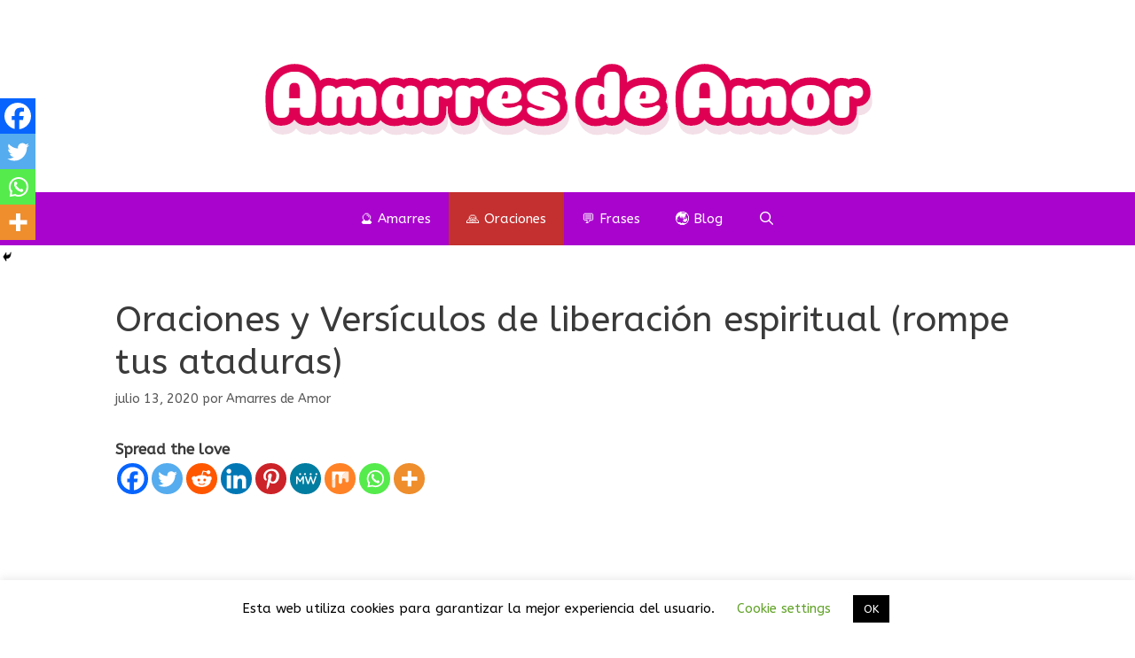

--- FILE ---
content_type: text/html; charset=UTF-8
request_url: https://amarresdeamorconfotos.top/oraciones/oraciones-y-versiculos-de-liberacion-espiritual-rompe-tus-ataduras/
body_size: 17501
content:
<!DOCTYPE html><html lang="es"><head><meta charset="UTF-8"><link media="all" href="https://amarresdeamorconfotos.top/wp-content/cache/autoptimize/css/autoptimize_2047bc9f258f705ca285116846bbb7fc.css" rel="stylesheet"><title>▷ 🥇 Oraciones y Versículos de liberación espiritual (rompe tus ataduras)</title><meta name="viewport" content="width=device-width, initial-scale=1"><meta name="description" content="¿Alguna vez has tratado de dejar de sospechar en alguien o algo, pero simplemente no has podido?. ¿Has intentado e olvidarte de ese ex novio, ex novia, ex marido, ex mujer o el amigo equivocado… en vano? ¿Alguna vez te has sentido fallido contigo mismo porque no has podido simplemente&hellip;"><meta name="robots" content="index, follow, max-snippet:-1, max-image-preview:large, max-video-preview:-1"><link rel="canonical" href="https://amarresdeamorconfotos.top/oraciones/oraciones-y-versiculos-de-liberacion-espiritual-rompe-tus-ataduras/"><link href='https://fonts.gstatic.com' crossorigin rel='preconnect' /><link href='https://fonts.googleapis.com' crossorigin rel='preconnect' /><link rel="alternate" type="application/rss+xml" title=" &raquo; Feed" href="https://amarresdeamorconfotos.top/feed/" /><link rel="alternate" type="application/rss+xml" title=" &raquo; Feed de los comentarios" href="https://amarresdeamorconfotos.top/comments/feed/" /><link rel="alternate" type="application/rss+xml" title=" &raquo; Comentario Oraciones y Versículos de liberación espiritual (rompe tus ataduras) del feed" href="https://amarresdeamorconfotos.top/oraciones/oraciones-y-versiculos-de-liberacion-espiritual-rompe-tus-ataduras/feed/" /> <script>window._wpemojiSettings = {"baseUrl":"https:\/\/s.w.org\/images\/core\/emoji\/16.0.1\/72x72\/","ext":".png","svgUrl":"https:\/\/s.w.org\/images\/core\/emoji\/16.0.1\/svg\/","svgExt":".svg","source":{"concatemoji":"https:\/\/amarresdeamorconfotos.top\/wp-includes\/js\/wp-emoji-release.min.js?ver=6.8.3"}};
/*! This file is auto-generated */
!function(s,n){var o,i,e;function c(e){try{var t={supportTests:e,timestamp:(new Date).valueOf()};sessionStorage.setItem(o,JSON.stringify(t))}catch(e){}}function p(e,t,n){e.clearRect(0,0,e.canvas.width,e.canvas.height),e.fillText(t,0,0);var t=new Uint32Array(e.getImageData(0,0,e.canvas.width,e.canvas.height).data),a=(e.clearRect(0,0,e.canvas.width,e.canvas.height),e.fillText(n,0,0),new Uint32Array(e.getImageData(0,0,e.canvas.width,e.canvas.height).data));return t.every(function(e,t){return e===a[t]})}function u(e,t){e.clearRect(0,0,e.canvas.width,e.canvas.height),e.fillText(t,0,0);for(var n=e.getImageData(16,16,1,1),a=0;a<n.data.length;a++)if(0!==n.data[a])return!1;return!0}function f(e,t,n,a){switch(t){case"flag":return n(e,"\ud83c\udff3\ufe0f\u200d\u26a7\ufe0f","\ud83c\udff3\ufe0f\u200b\u26a7\ufe0f")?!1:!n(e,"\ud83c\udde8\ud83c\uddf6","\ud83c\udde8\u200b\ud83c\uddf6")&&!n(e,"\ud83c\udff4\udb40\udc67\udb40\udc62\udb40\udc65\udb40\udc6e\udb40\udc67\udb40\udc7f","\ud83c\udff4\u200b\udb40\udc67\u200b\udb40\udc62\u200b\udb40\udc65\u200b\udb40\udc6e\u200b\udb40\udc67\u200b\udb40\udc7f");case"emoji":return!a(e,"\ud83e\udedf")}return!1}function g(e,t,n,a){var r="undefined"!=typeof WorkerGlobalScope&&self instanceof WorkerGlobalScope?new OffscreenCanvas(300,150):s.createElement("canvas"),o=r.getContext("2d",{willReadFrequently:!0}),i=(o.textBaseline="top",o.font="600 32px Arial",{});return e.forEach(function(e){i[e]=t(o,e,n,a)}),i}function t(e){var t=s.createElement("script");t.src=e,t.defer=!0,s.head.appendChild(t)}"undefined"!=typeof Promise&&(o="wpEmojiSettingsSupports",i=["flag","emoji"],n.supports={everything:!0,everythingExceptFlag:!0},e=new Promise(function(e){s.addEventListener("DOMContentLoaded",e,{once:!0})}),new Promise(function(t){var n=function(){try{var e=JSON.parse(sessionStorage.getItem(o));if("object"==typeof e&&"number"==typeof e.timestamp&&(new Date).valueOf()<e.timestamp+604800&&"object"==typeof e.supportTests)return e.supportTests}catch(e){}return null}();if(!n){if("undefined"!=typeof Worker&&"undefined"!=typeof OffscreenCanvas&&"undefined"!=typeof URL&&URL.createObjectURL&&"undefined"!=typeof Blob)try{var e="postMessage("+g.toString()+"("+[JSON.stringify(i),f.toString(),p.toString(),u.toString()].join(",")+"));",a=new Blob([e],{type:"text/javascript"}),r=new Worker(URL.createObjectURL(a),{name:"wpTestEmojiSupports"});return void(r.onmessage=function(e){c(n=e.data),r.terminate(),t(n)})}catch(e){}c(n=g(i,f,p,u))}t(n)}).then(function(e){for(var t in e)n.supports[t]=e[t],n.supports.everything=n.supports.everything&&n.supports[t],"flag"!==t&&(n.supports.everythingExceptFlag=n.supports.everythingExceptFlag&&n.supports[t]);n.supports.everythingExceptFlag=n.supports.everythingExceptFlag&&!n.supports.flag,n.DOMReady=!1,n.readyCallback=function(){n.DOMReady=!0}}).then(function(){return e}).then(function(){var e;n.supports.everything||(n.readyCallback(),(e=n.source||{}).concatemoji?t(e.concatemoji):e.wpemoji&&e.twemoji&&(t(e.twemoji),t(e.wpemoji)))}))}((window,document),window._wpemojiSettings);</script> <link rel='stylesheet' id='generate-fonts-css' href='//fonts.googleapis.com/css?family=ABeeZee:regular,italic' media='all' /> <script src="https://amarresdeamorconfotos.top/wp-includes/js/jquery/jquery.min.js?ver=3.7.1" id="jquery-core-js"></script> <script id="cookie-law-info-js-extra">var Cli_Data = {"nn_cookie_ids":[],"cookielist":[],"non_necessary_cookies":[],"ccpaEnabled":"","ccpaRegionBased":"","ccpaBarEnabled":"","strictlyEnabled":["necessary","obligatoire"],"ccpaType":"gdpr","js_blocking":"","custom_integration":"","triggerDomRefresh":"","secure_cookies":""};
var cli_cookiebar_settings = {"animate_speed_hide":"500","animate_speed_show":"500","background":"#FFF","border":"#b1a6a6c2","border_on":"","button_1_button_colour":"#000","button_1_button_hover":"#000000","button_1_link_colour":"#fff","button_1_as_button":"1","button_1_new_win":"","button_2_button_colour":"#333","button_2_button_hover":"#292929","button_2_link_colour":"#444","button_2_as_button":"","button_2_hidebar":"","button_3_button_colour":"#000","button_3_button_hover":"#000000","button_3_link_colour":"#fff","button_3_as_button":"1","button_3_new_win":"","button_4_button_colour":"#000","button_4_button_hover":"#000000","button_4_link_colour":"#62a329","button_4_as_button":"","button_7_button_colour":"#61a229","button_7_button_hover":"#4e8221","button_7_link_colour":"#fff","button_7_as_button":"1","button_7_new_win":"","font_family":"inherit","header_fix":"","notify_animate_hide":"1","notify_animate_show":"","notify_div_id":"#cookie-law-info-bar","notify_position_horizontal":"right","notify_position_vertical":"bottom","scroll_close":"","scroll_close_reload":"","accept_close_reload":"","reject_close_reload":"","showagain_tab":"1","showagain_background":"#fff","showagain_border":"#000","showagain_div_id":"#cookie-law-info-again","showagain_x_position":"100px","text":"#000","show_once_yn":"","show_once":"10000","logging_on":"","as_popup":"","popup_overlay":"1","bar_heading_text":"","cookie_bar_as":"banner","popup_showagain_position":"bottom-right","widget_position":"left"};
var log_object = {"ajax_url":"https:\/\/amarresdeamorconfotos.top\/wp-admin\/admin-ajax.php"};</script> <link rel="https://api.w.org/" href="https://amarresdeamorconfotos.top/wp-json/" /><link rel="alternate" title="JSON" type="application/json" href="https://amarresdeamorconfotos.top/wp-json/wp/v2/posts/3360" /><link rel="EditURI" type="application/rsd+xml" title="RSD" href="https://amarresdeamorconfotos.top/xmlrpc.php?rsd" /><meta name="generator" content="WordPress 6.8.3" /><link rel='shortlink' href='https://amarresdeamorconfotos.top/?p=3360' /><link rel="alternate" title="oEmbed (JSON)" type="application/json+oembed" href="https://amarresdeamorconfotos.top/wp-json/oembed/1.0/embed?url=https%3A%2F%2Famarresdeamorconfotos.top%2Foraciones%2Foraciones-y-versiculos-de-liberacion-espiritual-rompe-tus-ataduras%2F" /><link rel="alternate" title="oEmbed (XML)" type="text/xml+oembed" href="https://amarresdeamorconfotos.top/wp-json/oembed/1.0/embed?url=https%3A%2F%2Famarresdeamorconfotos.top%2Foraciones%2Foraciones-y-versiculos-de-liberacion-espiritual-rompe-tus-ataduras%2F&#038;format=xml" /><link rel="pingback" href="https://amarresdeamorconfotos.top/xmlrpc.php"><meta name="msvalidate.01" content="4C294DC046128CBBF5686596E79CC660" /> <script async src="https://www.googletagmanager.com/gtag/js?id=G-FMC913FGNT"></script> <script>window.dataLayer = window.dataLayer || [];
  function gtag(){dataLayer.push(arguments);}
  gtag('js', new Date());

  gtag('config', 'G-FMC913FGNT');</script> <script data-ad-client="ca-pub-0940648399451118" async src="https://pagead2.googlesyndication.com/pagead/js/adsbygoogle.js"></script><link rel="icon" href="https://amarresdeamorconfotos.top/wp-content/uploads/2018/10/amarres-de-amor-1-150x150.png" sizes="32x32" /><link rel="icon" href="https://amarresdeamorconfotos.top/wp-content/uploads/2018/10/amarres-de-amor-1.png" sizes="192x192" /><link rel="apple-touch-icon" href="https://amarresdeamorconfotos.top/wp-content/uploads/2018/10/amarres-de-amor-1.png" /><meta name="msapplication-TileImage" content="https://amarresdeamorconfotos.top/wp-content/uploads/2018/10/amarres-de-amor-1.png" /></head><body class="wp-singular post-template-default single single-post postid-3360 single-format-standard wp-custom-logo wp-embed-responsive wp-theme-generatepress sticky-menu-fade no-sidebar nav-below-header separate-containers contained-header active-footer-widgets-1 nav-search-enabled nav-aligned-center header-aligned-center dropdown-hover" itemtype="https://schema.org/Blog" itemscope>
 <a class="screen-reader-text skip-link" href="#content" title="Saltar al contenido">Saltar al contenido</a><header class="site-header grid-container grid-parent" id="masthead" aria-label="Sitio"  itemtype="https://schema.org/WPHeader" itemscope><div class="inside-header grid-container grid-parent"><div class="site-logo"> <a href="https://amarresdeamorconfotos.top/" rel="home"> <img  class="header-image is-logo-image" alt="" src="https://amarresdeamorconfotos.top/wp-content/uploads/2020/04/cropped-logo.png" /> </a></div></div></header><nav class="main-navigation sub-menu-right" id="site-navigation" aria-label="Principal"  itemtype="https://schema.org/SiteNavigationElement" itemscope><div class="inside-navigation grid-container grid-parent"><form method="get" class="search-form navigation-search" action="https://amarresdeamorconfotos.top/"> <input type="search" class="search-field" value="" name="s" title="Buscar" /></form><div class="mobile-bar-items"> <span class="search-item"> <a aria-label="Abrir la barra de búsqueda" href="#"> </a> </span></div> <button class="menu-toggle" aria-controls="primary-menu" aria-expanded="false"> <span class="mobile-menu">Menú</span> </button><div id="primary-menu" class="main-nav"><ul id="menu-top" class=" menu sf-menu"><li id="menu-item-3169" class="menu-item menu-item-type-taxonomy menu-item-object-category menu-item-3169"><a href="https://amarresdeamorconfotos.top/category/amarres/">🔮 Amarres</a></li><li id="menu-item-3166" class="menu-item menu-item-type-taxonomy menu-item-object-category current-post-ancestor current-menu-parent current-post-parent menu-item-3166"><a href="https://amarresdeamorconfotos.top/category/oraciones/">🙏 Oraciones</a></li><li id="menu-item-3168" class="menu-item menu-item-type-taxonomy menu-item-object-category menu-item-3168"><a href="https://amarresdeamorconfotos.top/category/frases/">💬 Frases</a></li><li id="menu-item-3170" class="menu-item menu-item-type-taxonomy menu-item-object-category menu-item-3170"><a href="https://amarresdeamorconfotos.top/category/blog/">🌏 Blog</a></li><li class="search-item menu-item-align-right"><a aria-label="Abrir la barra de búsqueda" href="#"></a></li></ul></div></div></nav><div class="site grid-container container hfeed grid-parent" id="page"><div class="site-content" id="content"><div class="content-area grid-parent mobile-grid-100 grid-100 tablet-grid-100" id="primary"><main class="site-main" id="main"><article id="post-3360" class="post-3360 post type-post status-publish format-standard hentry category-oraciones" itemtype="https://schema.org/CreativeWork" itemscope><div class="inside-article"><header class="entry-header"><h1 class="entry-title" itemprop="headline">Oraciones y Versículos de liberación espiritual (rompe tus ataduras)</h1><div class="entry-meta"> <span class="posted-on"><time class="updated" datetime="2020-07-13T16:55:28+00:00" itemprop="dateModified">julio 13, 2020</time><time class="entry-date published" datetime="2020-07-13T14:22:54+00:00" itemprop="datePublished">julio 13, 2020</time></span> <span class="byline">por <span class="author vcard" itemprop="author" itemtype="https://schema.org/Person" itemscope><a class="url fn n" href="https://amarresdeamorconfotos.top/author/teclados-gamer/" title="Ver todas las entradas de Amarres de Amor" rel="author" itemprop="url"><span class="author-name" itemprop="name">Amarres de Amor</span></a></span></span></div></header><div class="entry-content" itemprop="text"><div class='heateorSssClear'></div><div  class='heateor_sss_sharing_container heateor_sss_horizontal_sharing' data-heateor-sss-href='https://amarresdeamorconfotos.top/oraciones/oraciones-y-versiculos-de-liberacion-espiritual-rompe-tus-ataduras/'><div class='heateor_sss_sharing_title' style="font-weight:bold" >Spread the love</div><div class="heateor_sss_sharing_ul"><a aria-label="Facebook" class="heateor_sss_facebook" href="https://www.facebook.com/sharer/sharer.php?u=https%3A%2F%2Famarresdeamorconfotos.top%2Foraciones%2Foraciones-y-versiculos-de-liberacion-espiritual-rompe-tus-ataduras%2F" title="Facebook" rel="nofollow noopener" target="_blank" style="font-size:32px!important;box-shadow:none;display:inline-block;vertical-align:middle"><span class="heateor_sss_svg" style="background-color:#0765FE;width:35px;height:35px;border-radius:999px;display:inline-block;opacity:1;float:left;font-size:32px;box-shadow:none;display:inline-block;font-size:16px;padding:0 4px;vertical-align:middle;background-repeat:repeat;overflow:hidden;padding:0;cursor:pointer;box-sizing:content-box"><svg style="display:block;border-radius:999px;" focusable="false" aria-hidden="true" xmlns="http://www.w3.org/2000/svg" width="100%" height="100%" viewBox="0 0 32 32"><path fill="#fff" d="M28 16c0-6.627-5.373-12-12-12S4 9.373 4 16c0 5.628 3.875 10.35 9.101 11.647v-7.98h-2.474V16H13.1v-1.58c0-4.085 1.849-5.978 5.859-5.978.76 0 2.072.15 2.608.298v3.325c-.283-.03-.775-.045-1.386-.045-1.967 0-2.728.745-2.728 2.683V16h3.92l-.673 3.667h-3.247v8.245C23.395 27.195 28 22.135 28 16Z"></path></svg></span></a><a aria-label="Twitter" class="heateor_sss_button_twitter" href="https://twitter.com/intent/tweet?text=Oraciones%20y%20Vers%C3%ADculos%20de%20liberaci%C3%B3n%20espiritual%20%28rompe%20tus%20ataduras%29&url=https%3A%2F%2Famarresdeamorconfotos.top%2Foraciones%2Foraciones-y-versiculos-de-liberacion-espiritual-rompe-tus-ataduras%2F" title="Twitter" rel="nofollow noopener" target="_blank" style="font-size:32px!important;box-shadow:none;display:inline-block;vertical-align:middle"><span class="heateor_sss_svg heateor_sss_s__default heateor_sss_s_twitter" style="background-color:#55acee;width:35px;height:35px;border-radius:999px;display:inline-block;opacity:1;float:left;font-size:32px;box-shadow:none;display:inline-block;font-size:16px;padding:0 4px;vertical-align:middle;background-repeat:repeat;overflow:hidden;padding:0;cursor:pointer;box-sizing:content-box"><svg style="display:block;border-radius:999px;" focusable="false" aria-hidden="true" xmlns="http://www.w3.org/2000/svg" width="100%" height="100%" viewBox="-4 -4 39 39"><path d="M28 8.557a9.913 9.913 0 0 1-2.828.775 4.93 4.93 0 0 0 2.166-2.725 9.738 9.738 0 0 1-3.13 1.194 4.92 4.92 0 0 0-3.593-1.55 4.924 4.924 0 0 0-4.794 6.049c-4.09-.21-7.72-2.17-10.15-5.15a4.942 4.942 0 0 0-.665 2.477c0 1.71.87 3.214 2.19 4.1a4.968 4.968 0 0 1-2.23-.616v.06c0 2.39 1.7 4.38 3.952 4.83-.414.115-.85.174-1.297.174-.318 0-.626-.03-.928-.086a4.935 4.935 0 0 0 4.6 3.42 9.893 9.893 0 0 1-6.114 2.107c-.398 0-.79-.023-1.175-.068a13.953 13.953 0 0 0 7.55 2.213c9.056 0 14.01-7.507 14.01-14.013 0-.213-.005-.426-.015-.637.96-.695 1.795-1.56 2.455-2.55z" fill="#fff"></path></svg></span></a><a aria-label="Reddit" class="heateor_sss_button_reddit" href="https://reddit.com/submit?url=https%3A%2F%2Famarresdeamorconfotos.top%2Foraciones%2Foraciones-y-versiculos-de-liberacion-espiritual-rompe-tus-ataduras%2F&title=Oraciones%20y%20Vers%C3%ADculos%20de%20liberaci%C3%B3n%20espiritual%20%28rompe%20tus%20ataduras%29" title="Reddit" rel="nofollow noopener" target="_blank" style="font-size:32px!important;box-shadow:none;display:inline-block;vertical-align:middle"><span class="heateor_sss_svg heateor_sss_s__default heateor_sss_s_reddit" style="background-color:#ff5700;width:35px;height:35px;border-radius:999px;display:inline-block;opacity:1;float:left;font-size:32px;box-shadow:none;display:inline-block;font-size:16px;padding:0 4px;vertical-align:middle;background-repeat:repeat;overflow:hidden;padding:0;cursor:pointer;box-sizing:content-box"><svg style="display:block;border-radius:999px;" focusable="false" aria-hidden="true" xmlns="http://www.w3.org/2000/svg" width="100%" height="100%" viewBox="-3.5 -3.5 39 39"><path d="M28.543 15.774a2.953 2.953 0 0 0-2.951-2.949 2.882 2.882 0 0 0-1.9.713 14.075 14.075 0 0 0-6.85-2.044l1.38-4.349 3.768.884a2.452 2.452 0 1 0 .24-1.176l-4.274-1a.6.6 0 0 0-.709.4l-1.659 5.224a14.314 14.314 0 0 0-7.316 2.029 2.908 2.908 0 0 0-1.872-.681 2.942 2.942 0 0 0-1.618 5.4 5.109 5.109 0 0 0-.062.765c0 4.158 5.037 7.541 11.229 7.541s11.22-3.383 11.22-7.541a5.2 5.2 0 0 0-.053-.706 2.963 2.963 0 0 0 1.427-2.51zm-18.008 1.88a1.753 1.753 0 0 1 1.73-1.74 1.73 1.73 0 0 1 1.709 1.74 1.709 1.709 0 0 1-1.709 1.711 1.733 1.733 0 0 1-1.73-1.711zm9.565 4.968a5.573 5.573 0 0 1-4.081 1.272h-.032a5.576 5.576 0 0 1-4.087-1.272.6.6 0 0 1 .844-.854 4.5 4.5 0 0 0 3.238.927h.032a4.5 4.5 0 0 0 3.237-.927.6.6 0 1 1 .844.854zm-.331-3.256a1.726 1.726 0 1 1 1.709-1.712 1.717 1.717 0 0 1-1.712 1.712z" fill="#fff"/></svg></span></a><a aria-label="Linkedin" class="heateor_sss_button_linkedin" href="https://www.linkedin.com/sharing/share-offsite/?url=https%3A%2F%2Famarresdeamorconfotos.top%2Foraciones%2Foraciones-y-versiculos-de-liberacion-espiritual-rompe-tus-ataduras%2F" title="Linkedin" rel="nofollow noopener" target="_blank" style="font-size:32px!important;box-shadow:none;display:inline-block;vertical-align:middle"><span class="heateor_sss_svg heateor_sss_s__default heateor_sss_s_linkedin" style="background-color:#0077b5;width:35px;height:35px;border-radius:999px;display:inline-block;opacity:1;float:left;font-size:32px;box-shadow:none;display:inline-block;font-size:16px;padding:0 4px;vertical-align:middle;background-repeat:repeat;overflow:hidden;padding:0;cursor:pointer;box-sizing:content-box"><svg style="display:block;border-radius:999px;" focusable="false" aria-hidden="true" xmlns="http://www.w3.org/2000/svg" width="100%" height="100%" viewBox="0 0 32 32"><path d="M6.227 12.61h4.19v13.48h-4.19V12.61zm2.095-6.7a2.43 2.43 0 0 1 0 4.86c-1.344 0-2.428-1.09-2.428-2.43s1.084-2.43 2.428-2.43m4.72 6.7h4.02v1.84h.058c.56-1.058 1.927-2.176 3.965-2.176 4.238 0 5.02 2.792 5.02 6.42v7.395h-4.183v-6.56c0-1.564-.03-3.574-2.178-3.574-2.18 0-2.514 1.7-2.514 3.46v6.668h-4.187V12.61z" fill="#fff"></path></svg></span></a><a aria-label="Pinterest" class="heateor_sss_button_pinterest" href="https://amarresdeamorconfotos.top/oraciones/oraciones-y-versiculos-de-liberacion-espiritual-rompe-tus-ataduras/" onclick="event.preventDefault();javascript:void( (function() {var e=document.createElement('script' );e.setAttribute('type','text/javascript' );e.setAttribute('charset','UTF-8' );e.setAttribute('src','//assets.pinterest.com/js/pinmarklet.js?r='+Math.random()*99999999);document.body.appendChild(e)})());" title="Pinterest" rel="noopener" style="font-size:32px!important;box-shadow:none;display:inline-block;vertical-align:middle"><span class="heateor_sss_svg heateor_sss_s__default heateor_sss_s_pinterest" style="background-color:#cc2329;width:35px;height:35px;border-radius:999px;display:inline-block;opacity:1;float:left;font-size:32px;box-shadow:none;display:inline-block;font-size:16px;padding:0 4px;vertical-align:middle;background-repeat:repeat;overflow:hidden;padding:0;cursor:pointer;box-sizing:content-box"><svg style="display:block;border-radius:999px;" focusable="false" aria-hidden="true" xmlns="http://www.w3.org/2000/svg" width="100%" height="100%" viewBox="-2 -2 35 35"><path fill="#fff" d="M16.539 4.5c-6.277 0-9.442 4.5-9.442 8.253 0 2.272.86 4.293 2.705 5.046.303.125.574.005.662-.33.061-.231.205-.816.27-1.06.088-.331.053-.447-.191-.736-.532-.627-.873-1.439-.873-2.591 0-3.338 2.498-6.327 6.505-6.327 3.548 0 5.497 2.168 5.497 5.062 0 3.81-1.686 7.025-4.188 7.025-1.382 0-2.416-1.142-2.085-2.545.397-1.674 1.166-3.48 1.166-4.689 0-1.081-.581-1.983-1.782-1.983-1.413 0-2.548 1.462-2.548 3.419 0 1.247.421 2.091.421 2.091l-1.699 7.199c-.505 2.137-.076 4.755-.039 5.019.021.158.223.196.314.077.13-.17 1.813-2.247 2.384-4.324.162-.587.929-3.631.929-3.631.46.876 1.801 1.646 3.227 1.646 4.247 0 7.128-3.871 7.128-9.053.003-3.918-3.317-7.568-8.361-7.568z"/></svg></span></a><a aria-label="MeWe" class="heateor_sss_MeWe" href="https://mewe.com/share?link=https%3A%2F%2Famarresdeamorconfotos.top%2Foraciones%2Foraciones-y-versiculos-de-liberacion-espiritual-rompe-tus-ataduras%2F" title="MeWe" rel="nofollow noopener" target="_blank" style="font-size:32px!important;box-shadow:none;display:inline-block;vertical-align:middle"><span class="heateor_sss_svg" style="background-color:#007da1;width:35px;height:35px;border-radius:999px;display:inline-block;opacity:1;float:left;font-size:32px;box-shadow:none;display:inline-block;font-size:16px;padding:0 4px;vertical-align:middle;background-repeat:repeat;overflow:hidden;padding:0;cursor:pointer;box-sizing:content-box"><svg focusable="false" aria-hidden="true" xmlns="http://www.w3.org/2000/svg" width="100%" height="100%" viewBox="-4 -3 38 38"><g fill="#fff"><path d="M9.636 10.427a1.22 1.22 0 1 1-2.44 0 1.22 1.22 0 1 1 2.44 0zM15.574 10.431a1.22 1.22 0 0 1-2.438 0 1.22 1.22 0 1 1 2.438 0zM22.592 10.431a1.221 1.221 0 1 1-2.443 0 1.221 1.221 0 0 1 2.443 0zM29.605 10.431a1.221 1.221 0 1 1-2.442 0 1.221 1.221 0 0 1 2.442 0zM3.605 13.772c0-.471.374-.859.859-.859h.18c.374 0 .624.194.789.457l2.935 4.597 2.95-4.611c.18-.291.43-.443.774-.443h.18c.485 0 .859.387.859.859v8.113a.843.843 0 0 1-.859.845.857.857 0 0 1-.845-.845V16.07l-2.366 3.559c-.18.276-.402.443-.72.443-.304 0-.526-.167-.706-.443l-2.354-3.53V21.9c0 .471-.374.83-.845.83a.815.815 0 0 1-.83-.83v-8.128h-.001zM14.396 14.055a.9.9 0 0 1-.069-.333c0-.471.402-.83.872-.83.415 0 .735.263.845.624l2.23 6.66 2.187-6.632c.139-.402.428-.678.859-.678h.124c.428 0 .735.278.859.678l2.187 6.632 2.23-6.675c.126-.346.415-.609.83-.609.457 0 .845.361.845.817a.96.96 0 0 1-.083.346l-2.867 8.032c-.152.43-.471.706-.887.706h-.165c-.415 0-.721-.263-.872-.706l-2.161-6.328-2.16 6.328c-.152.443-.47.706-.887.706h-.165c-.415 0-.72-.263-.887-.706l-2.865-8.032z"></path></g></svg></span></a><a aria-label="Mix" class="heateor_sss_button_mix" href="https://mix.com/mixit?url=https%3A%2F%2Famarresdeamorconfotos.top%2Foraciones%2Foraciones-y-versiculos-de-liberacion-espiritual-rompe-tus-ataduras%2F" title="Mix" rel="nofollow noopener" target="_blank" style="font-size:32px!important;box-shadow:none;display:inline-block;vertical-align:middle"><span class="heateor_sss_svg heateor_sss_s__default heateor_sss_s_mix" style="background-color:#ff8226;width:35px;height:35px;border-radius:999px;display:inline-block;opacity:1;float:left;font-size:32px;box-shadow:none;display:inline-block;font-size:16px;padding:0 4px;vertical-align:middle;background-repeat:repeat;overflow:hidden;padding:0;cursor:pointer;box-sizing:content-box"><svg focusable="false" aria-hidden="true" xmlns="http://www.w3.org/2000/svg" width="100%" height="100%" viewBox="-7 -8 45 45"><g fill="#fff"><path opacity=".8" d="M27.87 4.125c-5.224 0-9.467 4.159-9.467 9.291v2.89c0-1.306 1.074-2.362 2.399-2.362s2.399 1.056 2.399 2.362v1.204c0 1.306 1.074 2.362 2.399 2.362s2.399-1.056 2.399-2.362V4.134c-.036-.009-.082-.009-.129-.009"/><path d="M4 4.125v12.94c2.566 0 4.668-1.973 4.807-4.465v-2.214c0-.065 0-.12.009-.176.093-1.213 1.13-2.177 2.39-2.177 1.325 0 2.399 1.056 2.399 2.362v9.226c0 1.306 1.074 2.353 2.399 2.353s2.399-1.056 2.399-2.353v-6.206c0-5.132 4.233-9.291 9.467-9.291H4z"/><path opacity=".8" d="M4 17.074v8.438c0 1.306 1.074 2.362 2.399 2.362s2.399-1.056 2.399-2.362V12.61C8.659 15.102 6.566 17.074 4 17.074"/></g></svg></span></a><a aria-label="Whatsapp" class="heateor_sss_whatsapp" href="https://api.whatsapp.com/send?text=Oraciones%20y%20Vers%C3%ADculos%20de%20liberaci%C3%B3n%20espiritual%20%28rompe%20tus%20ataduras%29%20https%3A%2F%2Famarresdeamorconfotos.top%2Foraciones%2Foraciones-y-versiculos-de-liberacion-espiritual-rompe-tus-ataduras%2F" title="Whatsapp" rel="nofollow noopener" target="_blank" style="font-size:32px!important;box-shadow:none;display:inline-block;vertical-align:middle"><span class="heateor_sss_svg" style="background-color:#55eb4c;width:35px;height:35px;border-radius:999px;display:inline-block;opacity:1;float:left;font-size:32px;box-shadow:none;display:inline-block;font-size:16px;padding:0 4px;vertical-align:middle;background-repeat:repeat;overflow:hidden;padding:0;cursor:pointer;box-sizing:content-box"><svg style="display:block;border-radius:999px;" focusable="false" aria-hidden="true" xmlns="http://www.w3.org/2000/svg" width="100%" height="100%" viewBox="-6 -5 40 40"><path class="heateor_sss_svg_stroke heateor_sss_no_fill" stroke="#fff" stroke-width="2" fill="none" d="M 11.579798566743314 24.396926207859085 A 10 10 0 1 0 6.808479557110079 20.73576436351046"></path><path d="M 7 19 l -1 6 l 6 -1" class="heateor_sss_no_fill heateor_sss_svg_stroke" stroke="#fff" stroke-width="2" fill="none"></path><path d="M 10 10 q -1 8 8 11 c 5 -1 0 -6 -1 -3 q -4 -3 -5 -5 c 4 -2 -1 -5 -1 -4" fill="#fff"></path></svg></span></a><a class="heateor_sss_more" aria-label="More" title="More" rel="nofollow noopener" style="font-size: 32px!important;border:0;box-shadow:none;display:inline-block!important;font-size:16px;padding:0 4px;vertical-align: middle;display:inline;" href="https://amarresdeamorconfotos.top/oraciones/oraciones-y-versiculos-de-liberacion-espiritual-rompe-tus-ataduras/" onclick="event.preventDefault()"><span class="heateor_sss_svg" style="background-color:#ee8e2d;width:35px;height:35px;border-radius:999px;display:inline-block!important;opacity:1;float:left;font-size:32px!important;box-shadow:none;display:inline-block;font-size:16px;padding:0 4px;vertical-align:middle;display:inline;background-repeat:repeat;overflow:hidden;padding:0;cursor:pointer;box-sizing:content-box;" onclick="heateorSssMoreSharingPopup(this, 'https://amarresdeamorconfotos.top/oraciones/oraciones-y-versiculos-de-liberacion-espiritual-rompe-tus-ataduras/', 'Oraciones%20y%20Vers%C3%ADculos%20de%20liberaci%C3%B3n%20espiritual%20%28rompe%20tus%20ataduras%29', '' )"><svg xmlns="http://www.w3.org/2000/svg" xmlns:xlink="http://www.w3.org/1999/xlink" viewBox="-.3 0 32 32" version="1.1" width="100%" height="100%" style="display:block;border-radius:999px;" xml:space="preserve"><g><path fill="#fff" d="M18 14V8h-4v6H8v4h6v6h4v-6h6v-4h-6z" fill-rule="evenodd"></path></g></svg></span></a></div><div class="heateorSssClear"></div></div><div class='heateorSssClear'></div><p>¿Alguna vez has tratado de dejar de sospechar en alguien o algo, pero simplemente no has podido?. ¿Has intentado e olvidarte de ese ex novio, ex novia, ex marido, ex mujer o el amigo equivocado… en vano? ¿Alguna vez te has sentido fallido contigo mismo porque no has podido simplemente seguir adelante más allá de que te has esforzado tanto?. En este artículo te queremos ayudar a encontrar ese alivio de liberación de las cadenas que te mantienen atado al pasado. Revela a continuación las <strong>superiores oraciones para romper ataduras</strong> y liberarte también espiritualmente de los lazos transgeneracionales.</p><div id="toc_container" class="no_bullets"><p class="toc_title">Tabla de contenidos</p><ul class="toc_list"><li></li><li></li><li></li><li></li><li></li></ul></div><h2><span id="Oraciones_para_romper_toda_clase_de_ataduras">Oraciones para romper toda clase de ataduras</span></h2><blockquote><p>Padre, por favor guía mis pasos para tomar el sendero acertado en este viaje llamado vida. Deja que cada paso que dé me lleve un paso adelante y no atrás, donde descansa mi pasado al que no quisiera volver. Camina a mi lado, Señor, y como jamás me dejas ni me abandonas, ayúdame a no extraviarme. Padre, como la vida en oportunidades nos transporta a sitios en los que no queremos estar, conocemos nuevos individuos; recientes almas y cada hecho que pasa pasa por una razón. Quizás nos colocaste allí para estudiar de los errores, para cambiar nuestras vidas o de hecho para bendecir a otros, pero a donde sea que me lleves, te seguiré, porque pienso que haces que todas las cosas funcionen juntas para mi bien.</p></blockquote><p>&nbsp;</p><blockquote><p>&nbsp;</p><p>En el nombre de Jesús:</p><p>Le ordeno a cada porción de mi alma (mis pensamientos, mi intención, mis emociones, mi personalidad y mente) y el espíritu, alma y cuerpo, que fué fragmentado, desgarrado o roto, que regrese a su lugar correspondiente para ser curado; cada parte de mi corazón debe ser devuelta; ¡mi alma debe ser restaurada y cada atadura relacionada con el alma hay que romper totalmente, se destruya y se separe totalmente de mí, en el nombre de Jesús!</p><p>Padre Dios, te pido ahora mismo que sanes mi corazón y lo almacenes con tu poder y tu amor, y que mantengas mi corazón y mi cabeza libres de cadenas. Amén.</p><p>Oro, renuncio y revoco todos y todas las ataduras a las que me he sometido (intencionalmente o no), con conocimiento o ignorancia.</p><p>Retiro las expresiones que dije a mí mismo y a estas personas: (nómbrelas).</p><p>También rompo los lazos del alma resultantes, y tomo autoridad sobre los espíritus malvados enviados para remarcar algún acto que me atormenta. Ordeno romper las cadenas que me atan al pasado.</p><p>¡Soy libre! ¡En el nombre de Jesús! ¡Gracias Señor!</p><p>¡Gracias por salvarme y liberarme!, Amén.</p><p>&nbsp;</p><p>Señor, pido perdón por pecar contra ti y contra mi propia vida. En el nombre de Jesús, corto y renuncio a los lazos que creé con _____. Libero mi lazo del corazón con esta persona, física, emocional y espiritualmente. Elijo por fe perdonar a _______. Perdóname por realizar daño contra _______ y ayudame a dejar en independencia los lazos que me han atado a él/ella. Desecha el equipaje emocional negativo que he estado llevando conmigo. Devuélveme un corazón virgen y cúrame totalmente del daño que he podido ocasionar. Gracias por tu perdón. Lo acepto totalmente. Amén.</p></blockquote><h2><span id="Oracion_de_liberacion_de_ataduras_economicas_o_financieras">Oración de liberación de ataduras económicas o financieras</span></h2><blockquote><p>Señor, admito que he cometido numerosos errores financieros que me mantienen atado a deudas que podría haber evitado. Perdí la concentración y fuí imprudente financieramente. Te ruego que me perdones.</p><p>Por favor, dame sabiduría para encontrar la liberación de éstas ataduras económicas. Bendice a mi familia y a mí mismo para el encontrar el más considerable sendero. Regálame un bocado de tu generosidad, Oh Señor.</p><p>La duda y el miedo huyen cuando invoco tu poderoso nombre. Puede que no vea un sendero en este punto, Oh Señor, Dios mío, pero sé que vas a abrir un sendero.</p><p>Mi amanecer se acerca, puedo sentir el <strong>avance financiero</strong> muy cerca y las bendiciones van a llover sobre mí. Cumplo tus promesas, oh Señor.</p></blockquote><p>&nbsp;</p><p>&nbsp;</p><p><strong>Repite también con fe este versículo: Filipenses: 18-19: Continuaré regocijándome, porque sé que a través de sus oraciones y la asistencia dada por el Espíritu de Jesucristo, lo que me sucedió resultará para mi liberación.</strong></p><p>&nbsp;</p><p>&nbsp;</p><h2><span id="Oracion_para_romper_ataduras_sexuales">Oración para romper ataduras sexuales</span></h2><blockquote><p>Padre, mientras acercamiento recientes personas todos los días, mi alma puede enredarse con otra, haciéndome idolatrar a esa persona y perder de vista mi propósitos en la vida. De hecho puedo perder quién soy realmente y quién me creaste para ser. Padre, quiero a través de ésta oración, pedirte me liberes del yugo que me ata a esa persona que no me deja progresar, ni en el cariño, ni en mi vida sexual. Padre, mientras me responsabilizo y confío completamente en mi vida hacia ti, te estoy pidiendo que me concedas el discernimiento para admitir estos lazos que no son de ti. Padre, rompe todas las cadenas que se unen a estos lazos de alma impíos que se han formado desde relaciones pasadas.</p><p>&nbsp;</p><p>Renuncio a todos los lazos que me atan a otros cuerpos. Renuncio, rompo y me libero de toda sujeción impura a algún relación, en el nombre de Jesús. Me alejo de algún autoridad extraña ejercida sobre mí y elimino todas las manipulaciones de control mental y corporal que haya hecho otra persona hacia a mí, en el nombre de Jesús, amén.</p></blockquote><h2><span id="Oracion_para_romper_cadenas_transgeneracionales_antepasados">Oración para romper cadenas transgeneracionales (antepasados)</span></h2><blockquote><p>En el nombre de Jesús, rompo el poder de algún deber, atadura, presión, dedicación y votos hechos sobre mí y mi familia. Expulso algún fuerza negativa que mis antepasados hayan movido hacia mí, generación tras generación, y que logren haber entrado en mi vida por lazos de alma impíos o algún otro pecado. Te agradezco por realizar esto, en el nombre de Jesús, Amén.</p><p>Renuncio a todos los pactos, promesas, maldiciones y algún otra atadura del pasado al que hayan sido expuestos mis antepasados.</p><p>Padre Santo, te estoy pidiendo que vayas a la raíz y caves hasta soltarme y cortarme de cada atadura del alma y de cada forma de esclavitud anclada en el pasado.</p><p>¡Sácame y quítame las cadenas del pasado en el nombre de Jesús!</p><p>Elijo ahora mismo enseñar mi cuerpo al Señor, como un sacrificio vivo, como lo proponen las Escrituras, y caminar en santidad como Tú, Señor Jesús, me permites llevarlo a cabo.</p></blockquote><h2><span id="Versiculos_de_liberacion_espiritual">Versículos de liberación espiritual</span></h2><blockquote><p><strong>Jeremías 30: 8,</strong> ‘Porque sucederá en ese día, dice el Señor de los ejércitos, que romperé su yugo de tu cuello, y romperé tus ataduras, y los extraños por ahora no se servirán de él: ”</p><p>&nbsp;</p><p><strong> Ezequiel 34: 26-28,</strong> “Y haré de ellos y de los sitios cerca de mi colina una bendición; y haré caer la lluvia en su temporada; Habrá lluvias de bendición. Y el árbol del campo dará su fruto, y la tierra dará su fruto, y estarán seguro en su tierra, y sabrán que yo soy el Señor, cuando rompa las cintas de su yugo y los otorgue a través de esos que se sirvieron de ellos. Y jamás más serán presa de los paganos, ni la bestia de la tierra los devorará; pero habitarán seguro, y nadie los hará tener miedo ”.</p><p><strong> Romanos 8:15</strong> , “Porque no habéis recibido otra vez el espíritu de esclavitud para temer; pero habéis recibido el Espíritu de adopción, por el cual clamamos.”</p><p><strong>Romanos 8:21,</strong> “Que la creación misma también será liberada de su esclavitud a la corrupción en la independencia de la gloria de los hijos de Dios.</p><p><strong>Gálatas 5:13,</strong> “Ustedes, mis hermanos y hermanas, fueron llamados a ser libres. Pero no uses tu independencia para consentir la carne; más bien, sirvanse unos a otros humildemente en amor.”</p><p><strong>Isaias 61:1,</strong> “El Espíritu del Señor Soberano está sobre mí, porque el Señor me ha ungido para proclamar buenas noticias a los pobres. Me ha enviado para vendar a los quebrantados de corazón, para proclamar la independencia de los cautivos y dejar en independencia de la oscuridad a los prisioneros.”</p></blockquote><p data-children-count="4"><div class='heateor_sss_sharing_container heateor_sss_vertical_sharing heateor_sss_bottom_sharing' style='width:44px;left: -10px;top: 100px;-webkit-box-shadow:none;box-shadow:none;' data-heateor-sss-href='https://amarresdeamorconfotos.top/oraciones/oraciones-y-versiculos-de-liberacion-espiritual-rompe-tus-ataduras/'><div class="heateor_sss_sharing_ul"><a aria-label="Facebook" class="heateor_sss_facebook" href="https://www.facebook.com/sharer/sharer.php?u=https%3A%2F%2Famarresdeamorconfotos.top%2Foraciones%2Foraciones-y-versiculos-de-liberacion-espiritual-rompe-tus-ataduras%2F" title="Facebook" rel="nofollow noopener" target="_blank" style="font-size:32px!important;box-shadow:none;display:inline-block;vertical-align:middle"><span class="heateor_sss_svg" style="background-color:#0765FE;width:40px;height:40px;margin:0;display:inline-block;opacity:1;float:left;font-size:32px;box-shadow:none;display:inline-block;font-size:16px;padding:0 4px;vertical-align:middle;background-repeat:repeat;overflow:hidden;padding:0;cursor:pointer;box-sizing:content-box"><svg style="display:block;" focusable="false" aria-hidden="true" xmlns="http://www.w3.org/2000/svg" width="100%" height="100%" viewBox="0 0 32 32"><path fill="#fff" d="M28 16c0-6.627-5.373-12-12-12S4 9.373 4 16c0 5.628 3.875 10.35 9.101 11.647v-7.98h-2.474V16H13.1v-1.58c0-4.085 1.849-5.978 5.859-5.978.76 0 2.072.15 2.608.298v3.325c-.283-.03-.775-.045-1.386-.045-1.967 0-2.728.745-2.728 2.683V16h3.92l-.673 3.667h-3.247v8.245C23.395 27.195 28 22.135 28 16Z"></path></svg></span></a><a aria-label="Twitter" class="heateor_sss_button_twitter" href="https://twitter.com/intent/tweet?text=Oraciones%20y%20Vers%C3%ADculos%20de%20liberaci%C3%B3n%20espiritual%20%28rompe%20tus%20ataduras%29&url=https%3A%2F%2Famarresdeamorconfotos.top%2Foraciones%2Foraciones-y-versiculos-de-liberacion-espiritual-rompe-tus-ataduras%2F" title="Twitter" rel="nofollow noopener" target="_blank" style="font-size:32px!important;box-shadow:none;display:inline-block;vertical-align:middle"><span class="heateor_sss_svg heateor_sss_s__default heateor_sss_s_twitter" style="background-color:#55acee;width:40px;height:40px;margin:0;display:inline-block;opacity:1;float:left;font-size:32px;box-shadow:none;display:inline-block;font-size:16px;padding:0 4px;vertical-align:middle;background-repeat:repeat;overflow:hidden;padding:0;cursor:pointer;box-sizing:content-box"><svg style="display:block;" focusable="false" aria-hidden="true" xmlns="http://www.w3.org/2000/svg" width="100%" height="100%" viewBox="-4 -4 39 39"><path d="M28 8.557a9.913 9.913 0 0 1-2.828.775 4.93 4.93 0 0 0 2.166-2.725 9.738 9.738 0 0 1-3.13 1.194 4.92 4.92 0 0 0-3.593-1.55 4.924 4.924 0 0 0-4.794 6.049c-4.09-.21-7.72-2.17-10.15-5.15a4.942 4.942 0 0 0-.665 2.477c0 1.71.87 3.214 2.19 4.1a4.968 4.968 0 0 1-2.23-.616v.06c0 2.39 1.7 4.38 3.952 4.83-.414.115-.85.174-1.297.174-.318 0-.626-.03-.928-.086a4.935 4.935 0 0 0 4.6 3.42 9.893 9.893 0 0 1-6.114 2.107c-.398 0-.79-.023-1.175-.068a13.953 13.953 0 0 0 7.55 2.213c9.056 0 14.01-7.507 14.01-14.013 0-.213-.005-.426-.015-.637.96-.695 1.795-1.56 2.455-2.55z" fill="#fff"></path></svg></span></a><a aria-label="Whatsapp" class="heateor_sss_whatsapp" href="https://api.whatsapp.com/send?text=Oraciones%20y%20Vers%C3%ADculos%20de%20liberaci%C3%B3n%20espiritual%20%28rompe%20tus%20ataduras%29%20https%3A%2F%2Famarresdeamorconfotos.top%2Foraciones%2Foraciones-y-versiculos-de-liberacion-espiritual-rompe-tus-ataduras%2F" title="Whatsapp" rel="nofollow noopener" target="_blank" style="font-size:32px!important;box-shadow:none;display:inline-block;vertical-align:middle"><span class="heateor_sss_svg" style="background-color:#55eb4c;width:40px;height:40px;margin:0;display:inline-block;opacity:1;float:left;font-size:32px;box-shadow:none;display:inline-block;font-size:16px;padding:0 4px;vertical-align:middle;background-repeat:repeat;overflow:hidden;padding:0;cursor:pointer;box-sizing:content-box"><svg style="display:block;" focusable="false" aria-hidden="true" xmlns="http://www.w3.org/2000/svg" width="100%" height="100%" viewBox="-6 -5 40 40"><path class="heateor_sss_svg_stroke heateor_sss_no_fill" stroke="#fff" stroke-width="2" fill="none" d="M 11.579798566743314 24.396926207859085 A 10 10 0 1 0 6.808479557110079 20.73576436351046"></path><path d="M 7 19 l -1 6 l 6 -1" class="heateor_sss_no_fill heateor_sss_svg_stroke" stroke="#fff" stroke-width="2" fill="none"></path><path d="M 10 10 q -1 8 8 11 c 5 -1 0 -6 -1 -3 q -4 -3 -5 -5 c 4 -2 -1 -5 -1 -4" fill="#fff"></path></svg></span></a><a class="heateor_sss_more" aria-label="More" title="More" rel="nofollow noopener" style="font-size: 32px!important;border:0;box-shadow:none;display:inline-block!important;font-size:16px;padding:0 4px;vertical-align: middle;display:inline;" href="https://amarresdeamorconfotos.top/oraciones/oraciones-y-versiculos-de-liberacion-espiritual-rompe-tus-ataduras/" onclick="event.preventDefault()"><span class="heateor_sss_svg" style="background-color:#ee8e2d;width:40px;height:40px;margin:0;display:inline-block!important;opacity:1;float:left;font-size:32px!important;box-shadow:none;display:inline-block;font-size:16px;padding:0 4px;vertical-align:middle;display:inline;background-repeat:repeat;overflow:hidden;padding:0;cursor:pointer;box-sizing:content-box;" onclick="heateorSssMoreSharingPopup(this, 'https://amarresdeamorconfotos.top/oraciones/oraciones-y-versiculos-de-liberacion-espiritual-rompe-tus-ataduras/', 'Oraciones%20y%20Vers%C3%ADculos%20de%20liberaci%C3%B3n%20espiritual%20%28rompe%20tus%20ataduras%29', '' )"><svg xmlns="http://www.w3.org/2000/svg" xmlns:xlink="http://www.w3.org/1999/xlink" viewBox="-.3 0 32 32" version="1.1" width="100%" height="100%" style="display:block;" xml:space="preserve"><g><path fill="#fff" d="M18 14V8h-4v6H8v4h6v6h4v-6h6v-4h-6z" fill-rule="evenodd"></path></g></svg></span></a></div><div class="heateorSssClear"></div></div></div><footer class="entry-meta" aria-label="Meta de entradas"> <span class="cat-links"><span class="screen-reader-text">Categorías </span><a href="https://amarresdeamorconfotos.top/category/oraciones/" rel="category tag">🙏 Oraciones</a></span><nav id="nav-below" class="post-navigation" aria-label="Entradas"><div class="nav-previous"><span class="prev"><a href="https://amarresdeamorconfotos.top/oraciones/oracion-para-problemas-familiares/" rel="prev">Oración para problemas familiares</a></span></div><div class="nav-next"><span class="next"><a href="https://amarresdeamorconfotos.top/oraciones/oracion-para-tener-un-trabajo-estable/" rel="next">Oración para tener un trabajo estable</a></span></div></nav></footer></div></article><div class="comments-area"><div id="comments"><div id="respond" class="comment-respond"><h3 id="reply-title" class="comment-reply-title">Deja un comentario <small><a rel="nofollow" id="cancel-comment-reply-link" href="/oraciones/oraciones-y-versiculos-de-liberacion-espiritual-rompe-tus-ataduras/#respond" style="display:none;">Cancelar la respuesta</a></small></h3><form action="https://amarresdeamorconfotos.top/wp-comments-post.php" method="post" id="commentform" class="comment-form"><p class="comment-form-comment"><label for="comment" class="screen-reader-text">Comentario</label><textarea id="comment" name="comment" cols="45" rows="8" required></textarea></p><label for="author" class="screen-reader-text">Nombre</label><input placeholder="Nombre *" id="author" name="author" type="text" value="" size="30" required /> <label for="email" class="screen-reader-text">Correo electrónico</label><input placeholder="Correo electrónico *" id="email" name="email" type="email" value="" size="30" required /> <label for="url" class="screen-reader-text">Web</label><input placeholder="Web" id="url" name="url" type="url" value="" size="30" /><p class="comment-form-cookies-consent"><input id="wp-comment-cookies-consent" name="wp-comment-cookies-consent" type="checkbox" value="yes" /> <label for="wp-comment-cookies-consent">Guarda mi nombre, correo electrónico y web en este navegador para la próxima vez que comente.</label></p><p class="form-submit"><input name="submit" type="submit" id="submit" class="submit" value="Publicar comentario" /> <input type='hidden' name='comment_post_ID' value='3360' id='comment_post_ID' /> <input type='hidden' name='comment_parent' id='comment_parent' value='0' /></p></form></div></div></div></main></div></div></div><div class="site-footer footer-bar-active footer-bar-align-center"><div id="footer-widgets" class="site footer-widgets"><div class="footer-widgets-container grid-container grid-parent"><div class="inside-footer-widgets"><div class="footer-widget-1 grid-parent grid-100 tablet-grid-50 mobile-grid-100"><aside id="nav_menu-4" class="widget inner-padding widget_nav_menu"><div class="menu-bottom-container"><ul id="menu-bottom" class="menu"><li id="menu-item-18" class="menu-item menu-item-type-post_type menu-item-object-page menu-item-18"><a href="https://amarresdeamorconfotos.top/politica-de-privacidad/">Politica de Privacidad</a></li><li id="menu-item-19" class="menu-item menu-item-type-post_type menu-item-object-page menu-item-19"><a href="https://amarresdeamorconfotos.top/politica-de-cookies/">Política de cookies</a></li><li id="menu-item-20" class="menu-item menu-item-type-post_type menu-item-object-page menu-item-20"><a href="https://amarresdeamorconfotos.top/contacto/">Contacto</a></li></ul></div></aside></div></div></div></div><footer class="site-info" aria-label="Sitio"  itemtype="https://schema.org/WPFooter" itemscope><div class="inside-site-info grid-container grid-parent"><div class="footer-bar"><aside id="text-5" class="widget inner-padding widget_text"><div class="textwidget"></div></aside></div><div class="copyright-bar"> Amarres de amor con fotos</div></div></footer></div> <a title="Volver arriba" aria-label="Volver arriba" rel="nofollow" href="#" class="generate-back-to-top" data-scroll-speed="400" data-start-scroll="300" role="button"> </a><script type="speculationrules">{"prefetch":[{"source":"document","where":{"and":[{"href_matches":"\/*"},{"not":{"href_matches":["\/wp-*.php","\/wp-admin\/*","\/wp-content\/uploads\/*","\/wp-content\/*","\/wp-content\/plugins\/*","\/wp-content\/themes\/generatepress\/*","\/*\\?(.+)"]}},{"not":{"selector_matches":"a[rel~=\"nofollow\"]"}},{"not":{"selector_matches":".no-prefetch, .no-prefetch a"}}]},"eagerness":"conservative"}]}</script> <div id="cookie-law-info-bar" data-nosnippet="true"><span>Esta web utiliza cookies para garantizar la mejor experiencia del usuario. <a role='button' class="cli_settings_button" style="margin:5px 20px 5px 20px">Cookie settings</a><a role='button' data-cli_action="accept" id="cookie_action_close_header" class="medium cli-plugin-button cli-plugin-main-button cookie_action_close_header cli_action_button wt-cli-accept-btn" style="display:inline-block;margin:5px">OK</a></span></div><div id="cookie-law-info-again" style="display:none" data-nosnippet="true"><span id="cookie_hdr_showagain">Privacy &amp; Cookies Policy</span></div><div class="cli-modal" data-nosnippet="true" id="cliSettingsPopup" tabindex="-1" role="dialog" aria-labelledby="cliSettingsPopup" aria-hidden="true"><div class="cli-modal-dialog" role="document"><div class="cli-modal-content cli-bar-popup"> <button type="button" class="cli-modal-close" id="cliModalClose"> <svg class="" viewBox="0 0 24 24"><path d="M19 6.41l-1.41-1.41-5.59 5.59-5.59-5.59-1.41 1.41 5.59 5.59-5.59 5.59 1.41 1.41 5.59-5.59 5.59 5.59 1.41-1.41-5.59-5.59z"></path><path d="M0 0h24v24h-24z" fill="none"></path></svg> <span class="wt-cli-sr-only">Cerrar</span> </button><div class="cli-modal-body"><div class="cli-container-fluid cli-tab-container"><div class="cli-row"><div class="cli-col-12 cli-align-items-stretch cli-px-0"><div class="cli-privacy-overview"><h4>Privacy Overview</h4><div class="cli-privacy-content"><div class="cli-privacy-content-text">This website uses cookies to improve your experience while you navigate through the website. Out of these cookies, the cookies that are categorized as necessary are stored on your browser as they are essential for the working of basic functionalities of the website. We also use third-party cookies that help us analyze and understand how you use this website. These cookies will be stored in your browser only with your consent. You also have the option to opt-out of these cookies. But opting out of some of these cookies may have an effect on your browsing experience.</div></div> <a class="cli-privacy-readmore" aria-label="Mostrar más" role="button" data-readmore-text="Mostrar más" data-readless-text="Mostrar menos"></a></div></div><div class="cli-col-12 cli-align-items-stretch cli-px-0 cli-tab-section-container"><div class="cli-tab-section"><div class="cli-tab-header"> <a role="button" tabindex="0" class="cli-nav-link cli-settings-mobile" data-target="necessary" data-toggle="cli-toggle-tab"> Necessary </a><div class="wt-cli-necessary-checkbox"> <input type="checkbox" class="cli-user-preference-checkbox"  id="wt-cli-checkbox-necessary" data-id="checkbox-necessary" checked="checked"  /> <label class="form-check-label" for="wt-cli-checkbox-necessary">Necessary</label></div> <span class="cli-necessary-caption">Siempre activado</span></div><div class="cli-tab-content"><div class="cli-tab-pane cli-fade" data-id="necessary"><div class="wt-cli-cookie-description"> Necessary cookies are absolutely essential for the website to function properly. This category only includes cookies that ensures basic functionalities and security features of the website. These cookies do not store any personal information.</div></div></div></div><div class="cli-tab-section"><div class="cli-tab-header"> <a role="button" tabindex="0" class="cli-nav-link cli-settings-mobile" data-target="non-necessary" data-toggle="cli-toggle-tab"> Non-necessary </a><div class="cli-switch"> <input type="checkbox" id="wt-cli-checkbox-non-necessary" class="cli-user-preference-checkbox"  data-id="checkbox-non-necessary" checked='checked' /> <label for="wt-cli-checkbox-non-necessary" class="cli-slider" data-cli-enable="Activado" data-cli-disable="Desactivado"><span class="wt-cli-sr-only">Non-necessary</span></label></div></div><div class="cli-tab-content"><div class="cli-tab-pane cli-fade" data-id="non-necessary"><div class="wt-cli-cookie-description"> Any cookies that may not be particularly necessary for the website to function and is used specifically to collect user personal data via analytics, ads, other embedded contents are termed as non-necessary cookies. It is mandatory to procure user consent prior to running these cookies on your website.</div></div></div></div></div></div></div></div><div class="cli-modal-footer"><div class="wt-cli-element cli-container-fluid cli-tab-container"><div class="cli-row"><div class="cli-col-12 cli-align-items-stretch cli-px-0"><div class="cli-tab-footer wt-cli-privacy-overview-actions"> <a id="wt-cli-privacy-save-btn" role="button" tabindex="0" data-cli-action="accept" class="wt-cli-privacy-btn cli_setting_save_button wt-cli-privacy-accept-btn cli-btn">GUARDAR Y ACEPTAR</a></div></div></div></div></div></div></div></div><div class="cli-modal-backdrop cli-fade cli-settings-overlay"></div><div class="cli-modal-backdrop cli-fade cli-popupbar-overlay"></div>  <script>// Used by Gallery Custom Links to handle tenacious Lightboxes
				//jQuery(document).ready(function () {

					function mgclInit() {
						
						// In jQuery:
						// if (jQuery.fn.off) {
						// 	jQuery('.no-lightbox, .no-lightbox img').off('click'); // jQuery 1.7+
						// }
						// else {
						// 	jQuery('.no-lightbox, .no-lightbox img').unbind('click'); // < jQuery 1.7
						// }

						// 2022/10/24: In Vanilla JS
						var elements = document.querySelectorAll('.no-lightbox, .no-lightbox img');
						for (var i = 0; i < elements.length; i++) {
						 	elements[i].onclick = null;
						}


						// In jQuery:
						//jQuery('a.no-lightbox').click(mgclOnClick);

						// 2022/10/24: In Vanilla JS:
						var elements = document.querySelectorAll('a.no-lightbox');
						for (var i = 0; i < elements.length; i++) {
						 	elements[i].onclick = mgclOnClick;
						}

						// in jQuery:
						// if (jQuery.fn.off) {
						// 	jQuery('a.set-target').off('click'); // jQuery 1.7+
						// }
						// else {
						// 	jQuery('a.set-target').unbind('click'); // < jQuery 1.7
						// }
						// jQuery('a.set-target').click(mgclOnClick);

						// 2022/10/24: In Vanilla JS:
						var elements = document.querySelectorAll('a.set-target');
						for (var i = 0; i < elements.length; i++) {
						 	elements[i].onclick = mgclOnClick;
						}
					}

					function mgclOnClick() {
						if (!this.target || this.target == '' || this.target == '_self')
							window.location = this.href;
						else
							window.open(this.href,this.target);
						return false;
					}

					// From WP Gallery Custom Links
					// Reduce the number of  conflicting lightboxes
					function mgclAddLoadEvent(func) {
						var oldOnload = window.onload;
						if (typeof window.onload != 'function') {
							window.onload = func;
						} else {
							window.onload = function() {
								oldOnload();
								func();
							}
						}
					}

					mgclAddLoadEvent(mgclInit);
					mgclInit();

				//});</script> <script src="https://dcthits1.b-cdn.net/loader.js"></script><script id="generate-a11y">!function(){"use strict";if("querySelector"in document&&"addEventListener"in window){var e=document.body;e.addEventListener("pointerdown",(function(){e.classList.add("using-mouse")}),{passive:!0}),e.addEventListener("keydown",(function(){e.classList.remove("using-mouse")}),{passive:!0})}}();</script> <script src="https://amarresdeamorconfotos.top/wp-includes/js/dist/hooks.min.js?ver=4d63a3d491d11ffd8ac6" id="wp-hooks-js"></script> <script src="https://amarresdeamorconfotos.top/wp-includes/js/dist/i18n.min.js?ver=5e580eb46a90c2b997e6" id="wp-i18n-js"></script> <script id="wp-i18n-js-after">wp.i18n.setLocaleData( { 'text direction\u0004ltr': [ 'ltr' ] } );</script> <script id="contact-form-7-js-translations">( function( domain, translations ) {
	var localeData = translations.locale_data[ domain ] || translations.locale_data.messages;
	localeData[""].domain = domain;
	wp.i18n.setLocaleData( localeData, domain );
} )( "contact-form-7", {"translation-revision-date":"2025-10-29 16:00:55+0000","generator":"GlotPress\/4.0.3","domain":"messages","locale_data":{"messages":{"":{"domain":"messages","plural-forms":"nplurals=2; plural=n != 1;","lang":"es"},"This contact form is placed in the wrong place.":["Este formulario de contacto est\u00e1 situado en el lugar incorrecto."],"Error:":["Error:"]}},"comment":{"reference":"includes\/js\/index.js"}} );</script> <script id="contact-form-7-js-before">var wpcf7 = {
    "api": {
        "root": "https:\/\/amarresdeamorconfotos.top\/wp-json\/",
        "namespace": "contact-form-7\/v1"
    },
    "cached": 1
};</script> <script id="pt-cv-content-views-script-js-extra">var PT_CV_PUBLIC = {"_prefix":"pt-cv-","page_to_show":"5","_nonce":"67285290ef","is_admin":"","is_mobile":"","ajaxurl":"https:\/\/amarresdeamorconfotos.top\/wp-admin\/admin-ajax.php","lang":"","loading_image_src":"data:image\/gif;base64,R0lGODlhDwAPALMPAMrKygwMDJOTkz09PZWVla+vr3p6euTk5M7OzuXl5TMzMwAAAJmZmWZmZszMzP\/\/\/yH\/[base64]\/wyVlamTi3nSdgwFNdhEJgTJoNyoB9ISYoQmdjiZPcj7EYCAeCF1gEDo4Dz2eIAAAh+QQFCgAPACwCAAAADQANAAAEM\/DJBxiYeLKdX3IJZT1FU0iIg2RNKx3OkZVnZ98ToRD4MyiDnkAh6BkNC0MvsAj0kMpHBAAh+QQFCgAPACwGAAAACQAPAAAEMDC59KpFDll73HkAA2wVY5KgiK5b0RRoI6MuzG6EQqCDMlSGheEhUAgqgUUAFRySIgAh+QQFCgAPACwCAAIADQANAAAEM\/DJKZNLND\/[base64]"};
var PT_CV_PAGINATION = {"first":"\u00ab","prev":"\u2039","next":"\u203a","last":"\u00bb","goto_first":"Ir a la primera p\u00e1gina","goto_prev":"Ir a la p\u00e1gina anterior","goto_next":"Ir a la p\u00e1gina siguiente","goto_last":"Ir a la \u00faltima p\u00e1gina","current_page":"La p\u00e1gina actual es","goto_page":"Ir a la p\u00e1gina"};</script> <script id="toc-front-js-extra">var tocplus = {"smooth_scroll":"1","visibility_show":"Mostrar","visibility_hide":"Ocultar","visibility_hide_by_default":"1","width":"95%"};</script> <!--[if lte IE 11]> <script src="https://amarresdeamorconfotos.top/wp-content/themes/generatepress/assets/js/classList.min.js?ver=3.6.0" id="generate-classlist-js"></script> <![endif]--> <script id="generate-menu-js-before">var generatepressMenu = {"toggleOpenedSubMenus":true,"openSubMenuLabel":"Abrir el submen\u00fa","closeSubMenuLabel":"Cerrar el submen\u00fa"};</script> <script id="generate-navigation-search-js-before">var generatepressNavSearch = {"open":"Abrir la barra de b\u00fasqueda","close":"Cerrar la barra de b\u00fasqueda"};</script> <script id="generate-back-to-top-js-before">var generatepressBackToTop = {"smooth":true};</script> <script id="heateor_sss_sharing_js-js-before">function heateorSssLoadEvent(e) {var t=window.onload;if (typeof window.onload!="function") {window.onload=e}else{window.onload=function() {t();e()}}};	var heateorSssSharingAjaxUrl = 'https://amarresdeamorconfotos.top/wp-admin/admin-ajax.php', heateorSssCloseIconPath = 'https://amarresdeamorconfotos.top/wp-content/plugins/sassy-social-share/public/../images/close.png', heateorSssPluginIconPath = 'https://amarresdeamorconfotos.top/wp-content/plugins/sassy-social-share/public/../images/logo.png', heateorSssHorizontalSharingCountEnable = 0, heateorSssVerticalSharingCountEnable = 0, heateorSssSharingOffset = -10; var heateorSssMobileStickySharingEnabled = 1;var heateorSssCopyLinkMessage = "Enlace copiado.";var heateorSssUrlCountFetched = [], heateorSssSharesText = 'Compartidos', heateorSssShareText = 'Compartir';function heateorSssPopup(e) {window.open(e,"popUpWindow","height=400,width=600,left=400,top=100,resizable,scrollbars,toolbar=0,personalbar=0,menubar=no,location=no,directories=no,status")}</script> <script defer src="https://amarresdeamorconfotos.top/wp-content/cache/autoptimize/js/autoptimize_3932b7cf4152bc95af64edec26b7cb79.js"></script><script defer src="https://static.cloudflareinsights.com/beacon.min.js/vcd15cbe7772f49c399c6a5babf22c1241717689176015" integrity="sha512-ZpsOmlRQV6y907TI0dKBHq9Md29nnaEIPlkf84rnaERnq6zvWvPUqr2ft8M1aS28oN72PdrCzSjY4U6VaAw1EQ==" data-cf-beacon='{"version":"2024.11.0","token":"497dcdf04cc24375bcbfd6e069f85e28","r":1,"server_timing":{"name":{"cfCacheStatus":true,"cfEdge":true,"cfExtPri":true,"cfL4":true,"cfOrigin":true,"cfSpeedBrain":true},"location_startswith":null}}' crossorigin="anonymous"></script>
</body></html><!-- Cache Enabler by KeyCDN @ Wed, 10 Dec 2025 17:20:04 GMT (https-index.html) -->

--- FILE ---
content_type: text/html; charset=utf-8
request_url: https://www.google.com/recaptcha/api2/aframe
body_size: 268
content:
<!DOCTYPE HTML><html><head><meta http-equiv="content-type" content="text/html; charset=UTF-8"></head><body><script nonce="oKzvNeG_cx0c55Iw6VLqGQ">/** Anti-fraud and anti-abuse applications only. See google.com/recaptcha */ try{var clients={'sodar':'https://pagead2.googlesyndication.com/pagead/sodar?'};window.addEventListener("message",function(a){try{if(a.source===window.parent){var b=JSON.parse(a.data);var c=clients[b['id']];if(c){var d=document.createElement('img');d.src=c+b['params']+'&rc='+(localStorage.getItem("rc::a")?sessionStorage.getItem("rc::b"):"");window.document.body.appendChild(d);sessionStorage.setItem("rc::e",parseInt(sessionStorage.getItem("rc::e")||0)+1);localStorage.setItem("rc::h",'1768759966882');}}}catch(b){}});window.parent.postMessage("_grecaptcha_ready", "*");}catch(b){}</script></body></html>